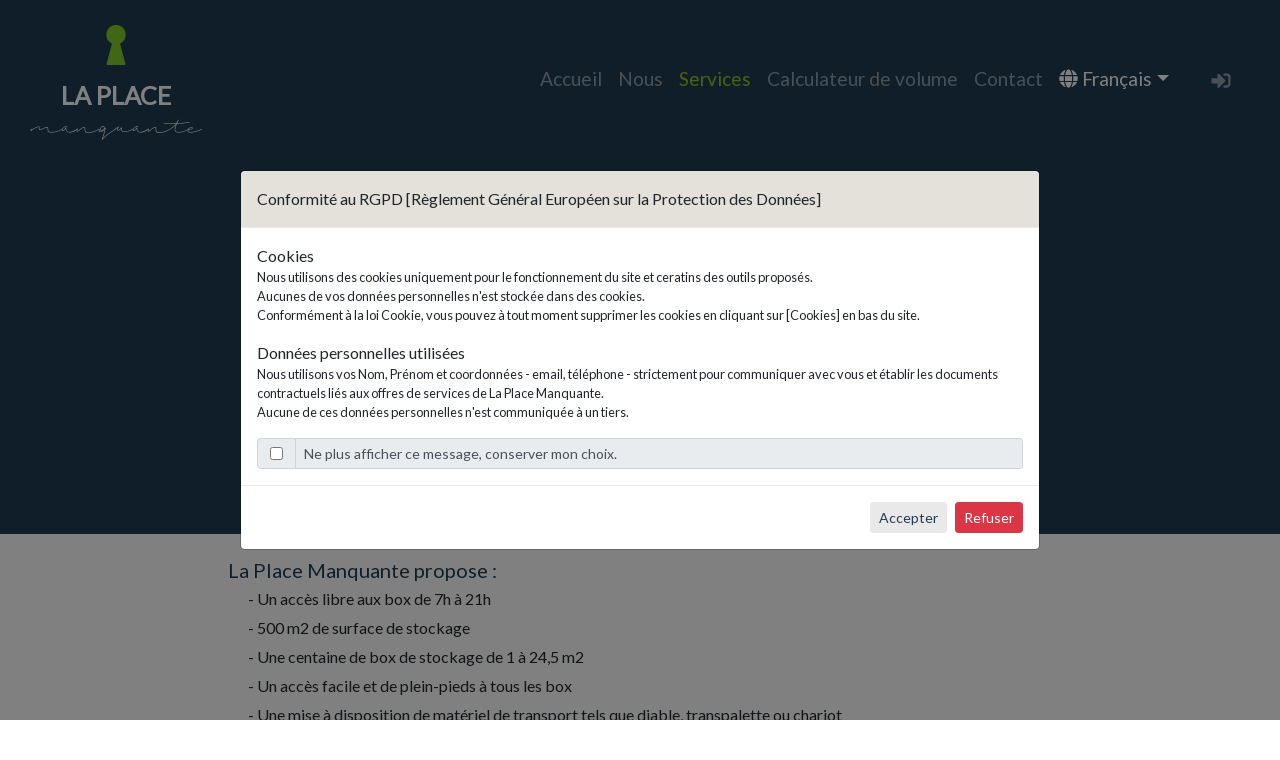

--- FILE ---
content_type: text/html; charset=utf-8
request_url: https://www.laplacemanquante.com/services
body_size: 8050
content:
<!DOCTYPE html>
<html lang="fr">
  <head>
    <!--<meta charset="utf-8">//-->
    <meta name="viewport" content="width=device-width, initial-scale=1, shrink-to-fit=no">
    <meta name="description" content="La Place Manquante ou laplacemanquante.com - slef stockage, box sécurisé">
    <meta name="author" content="Tuscaner's">
    <meta name="keyword" content="place manquante self stockage box sécurisé garde meubles">
    <meta name="robots" content="index, follow"/>
<!--[if lt IE 9]>
<script src="http://html5shiv.googlecode.com/svn/trunk/html5.js"></script>
<![endif]-->
    <title>laplacemanquante.com</title>
    <link rel="shortcut icon" type="image/x-icon" href="/favicon.ico"/>
    <!--<link href="http://fr.allfont.net/allfont.css?fonts=comic-sans-ms-bold" rel="stylesheet" type="text/css"/>//-->
    <link href="https://fonts.googleapis.com/css?family=Indie+Flower" rel="stylesheet">
    <link rel="stylesheet" type="text/css" href="https://fonts.googleapis.com/css?family=Lato" /> 
    <!--<link rel="stylesheet" type="text/css" href="https://fonts.googleapis.com/css?family=Autumn+Chant" />//-->
    <!--<link href="https://www.laplacemanquante.com/css/fonts-laplacemanquante.css" rel="stylesheet" type="text/css" data-styleid="googleFonts"/>//-->
    <!--<link href="//db.onlinewebfonts.com/c/c941b677d1b8fb66266e6ecf8927a678?family=ComicSansW01-Regular" rel="stylesheet" type="text/css"/>//-->
    <!-- Bootstrap core CSS -->
<!--    <link rel="stylesheet" href="https://maxcdn.bootstrapcdn.com/bootstrap/4.0.0/css/bootstrap.min.css" integrity="sha384-Gn5384xqQ1aoWXA+058RXPxPg6fy4IWvTNh0E263XmFcJlSAwiGgFAW/dAiS6JXm" crossorigin="anonymous">//-->
<link rel="stylesheet" href="https://stackpath.bootstrapcdn.com/bootstrap/4.2.1/css/bootstrap.min.css" integrity="sha384-GJzZqFGwb1QTTN6wy59ffF1BuGJpLSa9DkKMp0DgiMDm4iYMj70gZWKYbI706tWS" crossorigin="anonymous">
    <!--<link href="https://www.laplacemanquante.com/bootstrap-form-helpers/css/bootstrap-formhelpers.min.css" rel="stylesheet">//-->
    <link href="https://cdnjs.cloudflare.com/ajax/libs/flag-icon-css/3.1.0/css/flag-icon.min.css" rel="stylesheet">
    <link href="https://www.laplacemanquante.com/css/half-slider.css" rel="stylesheet">
    <link href="https://www.laplacemanquante.com/fontawesome-free-5.1.0-web/css/all.css" rel="stylesheet">
    <!-- Custom styles for this template -->
    <link href="https://www.laplacemanquante.com/bootstrap-theme/css/business-frontpage.css" rel="stylesheet">
    <link href="https://www.laplacemanquante.com/css/laplacemanquante.css" rel="stylesheet">
    <link href="https://www.laplacemanquante.com/css/lpm-vitems.css" rel="stylesheet">
    <link href="https://www.laplacemanquante.com/js/leaflet/leaflet.css" rel="stylesheet">
<!-- Matomo -->
<script type="text/javascript">
  var _paq = window._paq || [];
  /* tracker methods like "setCustomDimension" should be called before "trackPageView" */
  _paq.push(['trackPageView']);
  _paq.push(['enableLinkTracking']);
  (function() {
    var u="//www.laplacemanquante.com/stats/";
    _paq.push(['setTrackerUrl', u+'matomo.php']);
    _paq.push(['setSiteId', '1']);
    var d=document, g=d.createElement('script'), s=d.getElementsByTagName('script')[0];
    g.type='text/javascript'; g.async=true; g.defer=true; g.src=u+'matomo.js'; s.parentNode.insertBefore(g,s);
  })();
</script>
<!-- End Matomo Code -->

      </head>
  <body>
    <!-- Navigation -->
    <nav id="lpm-navbar" class="navbar navbar-expand-lg navbar-dark lpm-navbar-bg navbar-fixed-top fixed-top">
      <div class="container-fluid">
        <a class="navbar-brand" href="https://www.laplacemanquante.com">
          <div class="text-center">
            <img class="logo" src="https://www.laplacemanquante.com/images/logo-laplacemanquante.svg">
            <span class="lpm-font-logo d-block">LA PLACE</span>
            <span class="lpm-font-logo-sub d-block">manquante</span>
          </div>
        </a>  
        <button class="navbar-toggler" type="button" data-toggle="collapse" data-target="#navbarResponsive" aria-controls="navbarResponsive" aria-expanded="false" aria-label="Toggle navigation">
          <span class="navbar-toggler-icon"></span>
        </button>
        <div class="collapse navbar-collapse lpm-comic-font" id="navbarResponsive">
          <ul class="navbar-nav ml-auto lpm-navbar-font">
            <li class="nav-item ">
              <a class="nav-link" href="https://www.laplacemanquante.com">Accueil
                <span class="sr-only">(current)</span>
              </a>
            </li>
            <li class="nav-item ">
              <a class="nav-link" href="https://www.laplacemanquante.com/businessinfo#up">Nous</a>
            </li>
            <li class="nav-item active">
              <a class="nav-link" href="https://www.laplacemanquante.com/services#up">Services</a>
            </li>
            <li class="nav-item ">
              <a class="nav-link" href="https://www.laplacemanquante.com/volumecalculator#up">Calculateur de volume</a>
            </li>
            <li class="nav-item ">
              <a class="nav-link" href="https://www.laplacemanquante.com/mail/create#up">Contact</a>
            </li>
            <li class="nav-item dropdown i10n-nav-item">
              <a href="#" class="nav-link dropdown-toggle" id="lang-selection" data-toggle="dropdown" aria-haspopup="true" aria-expanded="false"><i class="fas fa-globe"></i>&nbsp;Français</a>
              <div class="dropdown-menu" aria-labelledby="lang-selection">
                                                                                             <a class="dropdown-item" href="https://www.laplacemanquante.com/language/en">English</a>
                                                                            <a class="dropdown-item" href="https://www.laplacemanquante.com/language/it">Italiano</a>
                                                  </div>
           </li>
	            <li class="nav-item">
            <a class="nav-link" href="https://www.laplacemanquante.com/login#up"><i class="fas fa-sign-in-alt fa-fw align-middle  mr-2"></i></a>
          </li>
                    </ul>
        </div>
      </div>
    </nav>
    <!-- Header with Background Image -->
        <header>
    <!--<div id="carouselExampleIndicators" class="carousel slide d-none d-sm-block" data-ride="carousel">//-->
    <div id="carouselExampleIndicators" class="carousel slide" data-ride="carousel">
                <ol class="carousel-indicators">
            <li data-target="#carouselExampleIndicators" data-slide-to="0" class="active"></li>
            <li data-target="#carouselExampleIndicators" data-slide-to="1"></li>
            <li data-target="#carouselExampleIndicators" data-slide-to="2"></li>
            <li data-target="#carouselExampleIndicators" data-slide-to="3"></li>
            <li data-target="#carouselExampleIndicators" data-slide-to="4"></li>
        </ol>
        <div class="carousel-inner" role="listbox">
            <div class="carousel-item active" style="background-image: url(https://www.laplacemanquante.com/images/1920x540-header-charte-blue.jpg)">
                <div class="carousel-caption d-none d-md-block text-primary">
                 <div class="overlay-la-place-manquante-charte">
                   <h2>Bienvenue sur La Place Manquante</h2>
                   <p>Self Stockage 7j/7</p>
                   <a class="btn btn-primary btn-small" href="https://www.laplacemanquante.com/mail/create#up">Nous contacter</a>
                 </div>
                </div>
                <div class="carousel-caption d-none d-sm-block d-md-none text-primary">
                 <div class="overlay-la-place-manquante-charte">
                   <a class="btn btn-primary btn-small" href="https://www.laplacemanquante.com/mail/create#up">Nous contacter</a>
                 </div>
                </div>
            </div>
            <!-- Slide Two - Set the background image for this slide in the line below -->
            <div class="carousel-item" style="background-image: url(https://www.laplacemanquante.com/images/1920x540-header-place-manquante.jpg)">
                <div class="carousel-caption d-none d-md-block text-primary">
                 <div class="overlay-la-place-manquante">
                   <h2>Vous manquez de place ?</h2>
                   <p>Nous vous proposons des boxes à un tarif attractif.</p>
                   <a class="btn btn-primary btn-small" href="https://www.laplacemanquante.com/mail/create#up">Nous contacter</a>
                 </div>
                </div>
                <div class="carousel-caption d-none d-sm-block d-md-none text-primary">
                 <div class="overlay-la-place-manquante">
                   <a class="btn btn-primary btn-small" href="https://www.laplacemanquante.com/mail/create#up">Nous contacter</a>
                 </div>
                </div>
            </div>
            <!-- Slide Three - Set the background image for this slide in the line below --> 
            <div class="carousel-item" style="background-image: url(https://www.laplacemanquante.com/images/1920x540-header-demenagement.jpg)">
                <div class="carousel-caption d-none d-md-block">
                 <div class="overlay-la-place-manquante">
                   <h2>Vous déménagez et recherchez un stockage temporaire ?</h2>
                   <p>Nous avons des solutions à vous proposer.</p>
                   <a class="btn btn-primary btn-small" href="https://www.laplacemanquante.com/mail/create#up">Nous contacter</a>
                 </div>
                </div>
                <div class="carousel-caption d-none d-sm-block d-md-none text-primary">
                 <div class="overlay-la-place-manquante">
                   <a class="btn btn-primary btn-small" href="https://www.laplacemanquante.com/mail/create#up">Nous contacter</a>
                 </div>
                </div>
            </div>
            <!-- Slide Three - Set the background image for this slide in the line below --> 
            <div class="carousel-item" style="background-image: url(https://www.laplacemanquante.com/images/1920x540-header-calcul-volume2.jpg)">
                <div class="carousel-caption d-none d-md-block">
                  <div class="overlay-la-place-manquante">
                     <h2>Vous êtes méticuleux et ne laissez rien au hasard,</h2>
                     <p>Estimez avec précision le volume dont vous aurez besoin et choisissez le bon box grace à notre calculateur de volume.</p>
                     <a class="btn btn-primary btn-small" href="https://www.laplacemanquante.com/volumecalculator#up">Calculateur de volume</a>
                  </div>
                </div>
                <div class="carousel-caption d-none d-sm-block d-md-none text-primary">
                 <div class="overlay-la-place-manquante">
                   <a class="btn btn-primary btn-small" href="https://www.laplacemanquante.com/volumecalculator#up">Calculateur de volume</a>
                 </div>
                </div>
            </div>
            <!-- Slide One - Set the background image for this slide in the line below -->
            <div class="carousel-item" style="background-image: url(https://www.laplacemanquante.com/images/1920x540-header-pro.jpg)">
                <div class="carousel-caption d-none d-md-block lo-text-gray">
                  <div class="overlay-la-place-manquante">
                   <hgroup>
                     <h2>Vous avez du matériel professionnel à stocker ?</h2>
                   </hgroup>
                   <p>Nous mettons à votre disposition des boxes dédiés aux pros.</p>
                   <a class="btn btn-primary btn-small" href="https://www.laplacemanquante.com/mail/create#up">Nous contacter</a>
                 </div>
                </div>
                <div class="carousel-caption d-none d-sm-block d-md-none text-primary">
                 <div class="overlay-la-place-manquante">
                   <a class="btn btn-primary btn-small" href="https://www.laplacemanquante.com/mail/create#up">Nous contacter</a>
                 </div>
                </div>
            </div>
        </div>
        <a class="carousel-control-prev" href="#carouselExampleIndicators" role="button" data-slide="prev">
            <span class="carousel-control-prev-icon" aria-hidden="true"></span>
            <span class="sr-only">Précédent</span>
        </a>
        <a class="carousel-control-next" href="#carouselExampleIndicators" role="button" data-slide="next">
            <span class="carousel-control-next-icon" aria-hidden="true"></span>
            <span class="sr-only">Suivant</span>
        </a>
            </div>
</header>
        <!-- Page Content -->
    <div class="container-fluid lpm-default-height">
    <a id="up"></a>
        <div id="make-me-sticky" class="row make-me-sticky">
        <div class="col-sm-12 my-auto lpm-blue-bg align-self-center text-center">
            <div class="d-flex justify-content-center align-items-center">
                <div class="lpm-md-bandeau-title">
                    <span class="title">Services</span>
                    <span class="subtitle"
                        onclick="moveSrcToBottomOfDest('offers','make-me-sticky')">[Offres de services]</span>&nbsp;
                    <span class="subtitle"
                        onclick="moveSrcToBottomOfDest('condition','make-me-sticky')">[Conditions de stockage]</span>&nbsp;
                    <span class="subtitle"
                        onclick="moveSrcToBottomOfDest('tarifs','make-me-sticky')">[Tarifs]</span>
                </div>
            </div>
        </div>
    </div>
    <!--         <span class="subtitle"><a href="#condition">Conditions de stockage</a></span>&nbsp;<span class="subtitle"><a href="#tarifs">Tarifs</a></span>//-->
    <div class="row justify-content-center flex-fill">
        <div class="col-xs-12 col-sm-12 col-lg-8">
            <a id="offers"></a>
            <h5 class="mb-1 mt-4 lpm-text-dark-blue">La Place Manquante propose : </h5>
            <ul class="list-unstyled lpm-list">
                <li>- Un accès libre aux box de 7h à 21h</li>
                <li>- 500 m2 de surface de stockage</li>
                <li>- Une centaine de box de stockage de 1 à 24,5 m2</li>
                <li>- Un accès facile et de plein-pieds à tous les box</li>
                <li>-
                    Une mise à disposition de matériel de transport tels que diable, transpalette ou chariot
                </li>
                <li>- Un système de vidéosurveillance</li>
                <li>- Un code d’accès personnel pour pénétrer dans l’entrepôt</li>
            </ul>
            <br>
            <h5 class="mb-1 mt-4 lpm-text-dark-blue">
                La Place Manquante vous simplifie la vie en vous proposant les services suivants : </h5>
            <ul class="list-unstyled lpm-list">
                <li>- Redevance mensuelle calculée au prorata</li>
                <li>- Préavis de 15 jours pour la résiliation de contrat sans engagement de durée</li>
                <li>- Dépôt de garantie égal à un mois de redevance</li>
                <li>- Assurance obligatoire privée ou avec La Place Manquante</li>
                <li>- Vente de matériel d’emballage et accessoires : cartons, papier bulle, adhésif, cadenas
                </li>
                <li>- Réception sur rendez-vous</li>
            </ul>
            <hr>
            <a id="condition"></a>
            <h5 class="mb-1 mt-4 lpm-text-dark-blue">Conditions de stockage </h5>
            <h6 class="mb-1 mt-4">Certains biens ne peuvent être entreposés dans les box.</h6>
            <a href="javascript:showStorageCondition()">
                <h6 class="mb-1 mt-4">En savoir plus.</h6>
            </a>
            <!--
            <ul class="list-unstyled lpm-list">
              <li>- Bijoux, pièces de collection, argent liquide, titres, actions ou parts</li>
              <li>- Objets émettant fumée ou odeur, animaux morts ou vivants, déchets de toute nature, alimentation et autres denrées périssables</li>
              <li>- Armes, armes à feu, munitions et explosifs, batterie, feux d’artifice</li>
              <li>- Produits chimiques, matières radioactives, agents biologiques, amiante, amiante traitée</li>
              <li>- Produits et liquides combustibles ou inflammables, toutes autres substances ou préparations toxiques, inflammables ou dangereuses conformément aux lois et réglementations en vigueur comme: bombes, aérosol, laque pour cheveux, peinture automobile, vernis, vaporisateurs et gaz liquides tels que GPL, hydrogène, acétylène, gaz propane et butane</li>
              <li>- Substances oxydantes et préparations telles que l’hydrogène, peroxydes, chlorates, salpêtre, acides perchloriques forts</li>
              <li>- Substances et préparation fortement inflammable telles que pétrole, benzène, alcool à brûler ou méthylique, térébenthine, white spirit, acétone</li>
              <li>- Substances et préparations fortement toxiques telles que détachants, pesticides, diluants et détachants pour peinture, produits de préservation du bois</li>
              <li>- Substances et préparations caustiques telles que déboucheurs de canalisations, produits de détartrage, soude caustique, acides forts, nettoyants pour four et WC</li>
              <li>- Substances et préparations qui d’une manière générale sont irritantes, sensibilisantes, cancérigènes, mutagènes, toxiques pour la reproduction ou pour l’environnement tel que CFCs, PCBs, pesticides et herbicides</li>
              <li>- Métaux lourds tels que mercure, cadmium, zinc, plomb, cuivre</li>
              <li>- Drogues et toutes substances illégales, objets volés, objets de contrebande, objets illégaux ou obtenus illégalement.</li>
           </ul>
            <p>Par conséquent, les box de stockage ne peuvent pas servir de garage pour un véhicule. Il est uniquement possible d’entreposer un véhicule vidé de son carburant.</p>
        //-->
            <hr>
            <a id="tarifs"></a>
            <h5 class="mb-1 mt-4 lpm-text-dark-blue">Tarifs : </h5>
            <p>
                Les tarifs ci-dessous sont donnés à titre d’exemple pour une surface déterminée.<br>
                Ils peuvent varier sensiblement en fonction des box disponibles.
            </p>
            <p>Exemples de surfaces les plus demandées :</p>
            <!--<table class="table lpm-tarif table-sm table-responsive">//-->
            <div class="border rounded">
                <table class="table lpm-tarif table-sm">
                    <!-- table content here -->
                    <thead class="thead-light">
                        <tr>
                            <th>Surface</th>
                            <th>Prix mensuel TTC</th>
                        </tr>
                    </thead>
                    <tbody>
                                                <tr>
                            <td>1<sup>2</sup></td>
                            <td>58,20 &euro;</td>
                        </tr>
                                                <tr>
                            <td>1,5<sup>2</sup></td>
                            <td>74,20 &euro;</td>
                        </tr>
                                                <tr>
                            <td>2<sup>2</sup></td>
                            <td>87,20 &euro;</td>
                        </tr>
                                                <tr>
                            <td>2,5<sup>2</sup></td>
                            <td>99,20 &euro;</td>
                        </tr>
                                                <tr>
                            <td>3<sup>2</sup></td>
                            <td>109,20 &euro;</td>
                        </tr>
                                                <tr>
                            <td>3,5<sup>2</sup></td>
                            <td>118,20 &euro;</td>
                        </tr>
                                                <tr>
                            <td>4<sup>2</sup></td>
                            <td>128,20 &euro;</td>
                        </tr>
                                                <tr>
                            <td>4,5<sup>2</sup></td>
                            <td>137,20 &euro;</td>
                        </tr>
                                                <tr>
                            <td>5<sup>2</sup></td>
                            <td>146,20 &euro;</td>
                        </tr>
                                                <tr>
                            <td>5,5<sup>2</sup></td>
                            <td>156,20 &euro;</td>
                        </tr>
                                                <tr>
                            <td>6<sup>2</sup></td>
                            <td>165,20 &euro;</td>
                        </tr>
                                                <tr>
                            <td>6,5<sup>2</sup></td>
                            <td>184,20 &euro;</td>
                        </tr>
                                                <tr>
                            <td>7<sup>2</sup></td>
                            <td>194,20 &euro;</td>
                        </tr>
                                                <tr>
                            <td>8<sup>2</sup></td>
                            <td>213,20 &euro;</td>
                        </tr>
                                                <tr>
                            <td>8,5<sup>2</sup></td>
                            <td>225,20 &euro;</td>
                        </tr>
                                                <tr>
                            <td>11<sup>2</sup></td>
                            <td>291,20 &euro;</td>
                        </tr>
                                                <tr>
                            <td>13<sup>2</sup></td>
                            <td>342,20 &euro;</td>
                        </tr>
                                                <tr>
                            <td>15<sup>2</sup> conteneur maritime</td>
                            <td>346,20 &euro;</td>
                        </tr>
                                                <tr>
                            <td>20<sup>2</sup></td>
                            <td>474,20 &euro;</td>
                        </tr>
                                                <tr>
                            <td>24,5<sup>2</sup></td>
                            <td>531,20 &euro;</td>
                        </tr>
                                                <!-- <tr>
                            <td>1,5 m<sup>2</sup></td>
                            <td>54 &euro;</td>
                        </tr>
                        <tr>
                            <td>2 m<sup>2</sup></td>
                            <td>66 &euro;</td>
                        </tr>
                        <tr>
                        <tr>
                            <td>2,5 m<sup>2</sup></td>
                            <td>75 &euro;</td>
                        </tr>
                        <tr>
                            <td>3 m<sup>2</sup></td>
                            <td>96 &euro;</td>
                        </tr>
                        <tr>
                            <td>3,5 m<sup>2</sup></td>
                            <td>108 &euro;</td>
                        </tr>
                        <tr>
                            <td>4 m<sup>2</sup></td>
                            <td>120 &euro;</td>
                        </tr>
                        <tr>
                        <tr>
                            <td>4,5 m<sup>2</sup></td>
                            <td>126 &euro;</td>
                        </tr>
                        <tr>
                            <td>5 m<sup>2</sup></td>
                            <td>135 &euro;</td>
                        </tr>
                        <tr>
                            <td>5,5 m<sup>2</sup></td>
                            <td>144 &euro;</td>
                        </tr>
                        <tr>
                            <td>6 m<sup>2</sup></td>
                            <td>153 &euro;</td>
                        </tr>
                        <tr>
                            <td>6,5 m<sup>2</sup></td>
                            <td>177 &euro;</td>
                        </tr>
                        <tr>
                            <td>7 m<sup>2</sup></td>
                            <td>183 &euro;</td>
                        </tr>
                        <tr>
                            <td>8 m<sup>2</sup></td>
                            <td>195 &euro;</td>
                        </tr>
                        <tr>
                            <td>11 m<sup>2</sup></td>
                            <td>273 &euro;</td>
                        </tr>
                        <tr>
                            <td>13 m<sup>2</sup></td>
                            <td>324 &euro;</td>
                        </tr>
                        <tr>
                            <td>14 m<sup>2</sup></td>
                            <td>330 &euro;</td>
                        </tr>
                        <tr>
                            <td>20 m<sup>2</sup></td>
                            <td>447 &euro;</td>
                        </tr>
                        <tr>
                            <td>24,5 m<sup>2</sup></td>
                            <td>498 &euro;</td>
                        </tr> -->
                    </tbody>
                </table>
            </div>
        </div><!-- end col-sm-12 //-->
    </div><!-- end row //-->
    </div>
        <!-- /.container -->

    <!-- Footer -->
    <footer class="py-8 bg-dark">
        <!--<footer id="footer" class="footer bg-dark py-8">-->
    <div class="container">
        <hr>
        <div class="row">
            <div class="col-md-4 text-left" style="display: inline-block;float: none;vertical-align: middle">
                <span class="copy-right d-none d-lg-block text-muted">&copy; Copyright LA PLACE MANQUANTE</span>
            </div>
            <div class="col-md-4 text-right text-white">
                <a href="https://www.facebook.com/laplacemanquante"><i class="fab fa-facebook fa-1x"></i></a>
<!--
                <a href="#" class="text-white"><i class="fab fa-twitter fa-1x"></i></a>
                <a href="#" class="text-mute"><i class="fab fa-linkedin fa-1x"></i></a>
                <a href="#"><i class="fab fa-google-plus fa-1x"></i></a>
		<a href="#"><i class="fab fa-skype fa-1x"></i></a>
//-->
            </div>
            <div class="col-md-4 legal text-right text-white d-none d-lg-block">
                <a href="https://www.laplacemanquante.com/terms#up">Mentions légales</a>
                <a href="https://www.laplacemanquante.com/terms#anch-donnees-perso">Vie privée</a>
                <!--<a href="https://www.laplacemanquante.com/deletecookies">Effacer Cookies</a>//-->
                <a href="javascript:manageCookies()">Cookies</a>
            </div>
        </div>
        <hr>
        <div class="row">
            <div class="col-md-12 text-left text-white text-uppercase">
                <span class="copy-right d-none d-lg-block text-muted">Nos partenaires</span>
            </div>
        </div>
<!--        <div class="row">
                <span class="copy-right d-none d-lg-block text-muted"><a href="https://www.gc-lespassereaux.com" target="_blank">https://www.gc-lespassereaux.com</a></span>
            </div>
	</div>
//-->
        <br>
    </div>
          <!-- /.container -->
    </footer>
    <form name="form_rgpd" id="form_rgpd" method="POST" action="https://www.laplacemanquante.com" accept-charset="UTF-8" role="form">
  <input type="hidden" name="_token" id="_token" value="H5DVP8g0EyEaYNTWwTw1jal3gjXbn9iNkHdVRenu">
  <div class="cookieAcceptenceModal modal fade" id="cookieAcceptenceModal" data-keyboard="false" data-backdrop="static">
    <div class="modal-dialog modal-dialog-centered modal-lg" role="document">
        <div class="modal-content">
            <div class="modal-header">
                <span class="modal-title">Conformité au RGPD [Règlement Général Européen sur la Protection des Données]</span>
            </div>
            <div class="modal-body">
              <span class="text-bold">Cookies</span>
	      <p class="small">
                Nous utilisons des cookies uniquement pour le fonctionnement du site et ceratins des outils proposés.<br>
                Aucunes de vos données personnelles n&#039;est stockée dans des cookies.<br>
                Conformément à la loi Cookie, vous pouvez à tout moment supprimer les cookies en cliquant sur [Cookies] en bas du site.<br>
              </p>
              <span class="text-bold">Données personnelles utilisées</span>
	      <p class="small">
                Nous utilisons vos Nom, Prénom et coordonnées - email, téléphone - strictement pour communiquer avec vous et établir les documents contractuels liés aux offres de services de La Place Manquante.<br>
                Aucune de ces données personnelles n&#039;est communiquée à un tiers.<br>
              </p>
              <div class="input-group">
                <div class="input-group-prepend">
                  <div class="input-group-text">
                    <input type="checkbox" name="remindme" id="remindme" value="no">
                  </div>
                </div>
                <input type="text" class="form-control form-control-sm" placeholder="" value="Ne plus afficher ce message, conserver mon choix." readonly>
              </div>
            </div>
            <div class="modal-footer">
                  <input type="button" id="dismiss" class="btn btn-secondary btn-sm hide" data-dismiss="modal" value="Quitter">
                  <input type="button" onClick="submitRgpdForm('form_rgpd','https://www.laplacemanquante.com/cookieaccepted')" class="btn btn-primary btn-sm" value="Accepter">
                  <input type="button" onClick="submitRgpdForm('form_rgpd','https://www.laplacemanquante.com/cookierefused')" class="btn btn-danger btn-sm" value="Refuser">
            </div>
        </div>
    </div>
  </div>
</form>
    <div class="cookieAcceptenceModal modal fade" id="storageConditionModal" data-keyboard="false" data-backdrop="static">
    <div class="modal-dialog modal-dialog-centered modal-lg" role="document">
        <div class="modal-content">
            <div class="modal-header">
                <span class="modal-title lpm-text-dark-blue">Condition de stockage</span>
            </div>
            <div class="modal-body">
    <span class="text-bold lpm-text-dark-blue">Les biens suivants ne peuvent être entreposés dans les box:</span><br>
    <ul class="list-unstyled lpm-list storageConditionModal">
      <li>- Bijoux, pièces de collection, argent liquide, titres, actions ou parts</li>
      <li>- Objets émettant fumée ou odeur, animaux morts ou vivants, déchets de toute nature, alimentation et autres denrées périssables</li>
      <li>- Armes, armes à feu, munitions et explosifs, batterie, feux d’artifice</li>
      <li>- Produits chimiques, matières radioactives, agents biologiques, amiante, amiante traitée</li>
      <li>- Produits et liquides combustibles ou inflammables, toutes autres substances ou préparations toxiques, inflammables ou dangereuses conformément aux lois et réglementations en vigueur comme: bombes, aérosol, laque pour cheveux, peinture automobile, vernis, vaporisateurs et gaz liquides tels que GPL, hydrogène, acétylène, gaz propane et butane</li>
      <li>- Substances oxydantes et préparations telles que l’hydrogène, peroxydes, chlorates, salpêtre, acides perchloriques forts</li>
      <li>- Substances et préparation fortement inflammable telles que pétrole, benzène, alcool à brûler ou méthylique, térébenthine, white spirit, acétone</li>
      <li>- Substances et préparations fortement toxiques telles que détachants, pesticides, diluants et détachants pour peinture, produits de préservation du bois</li>
      <li>- Substances et préparations caustiques telles que déboucheurs de canalisations, produits de détartrage, soude caustique, acides forts, nettoyants pour four et WC</li>
      <li>- Substances et préparations qui d’une manière générale sont irritantes, sensibilisantes, cancérigènes, mutagènes, toxiques pour la reproduction ou pour l’environnement tel que CFCs, PCBs, pesticides et herbicides</li>
      <li>- Métaux lourds tels que mercure, cadmium, zinc, plomb, cuivre</li>
      <li>- Drogues et toutes substances illégales, objets volés, objets de contrebande, objets illégaux ou obtenus illégalement.</li>
   </ul>
    <p>Par conséquent, les box de stockage ne peuvent pas servir de garage pour un véhicule. Il est uniquement possible d’entreposer un véhicule vidé de son carburant.</p>
            </div>
            <div class="modal-footer">
                  <input type="button" class="btn btn-secondary btn-sm hide" data-dismiss="modal" value="Fermer">
            </div>
        </div>
    </div>
  </div>

    <!-- Bootstrap core JavaScript -->
<!--
    <script src="https://cdnjs.cloudflare.com/ajax/libs/popper.js/1.11.0/umd/popper.min.js" integrity="sha384-b/U6ypiBEHpOf/4+1nzFpr53nxSS+GLCkfwBdFNTxtclqqenISfwAzpKaMNFNmj4" crossorigin="anonymous"></script>
    <script src="https://www.laplacemanquante.com/js/jquery-3.3.1.min.js"></script>
    <script src="https://maxcdn.bootstrapcdn.com/bootstrap/4.0.0/js/bootstrap.min.js" integrity="sha384-JZR6Spejh4U02d8jOt6vLEHfe/JQGiRRSQQxSfFWpi1MquVdAyjUar5+76PVCmYl" crossorigin="anonymous"></script>
//-->
    <!--<script src="https://code.jquery.com/jquery-3.3.1.slim.min.js" integrity="sha384-q8i/X+965DzO0rT7abK41JStQIAqVgRVzpbzo5smXKp4YfRvH+8abtTE1Pi6jizo" crossorigin="anonymous"></script>//-->
    <script src="https://code.jquery.com/jquery-3.4.1.min.js" integrity="sha256-CSXorXvZcTkaix6Yvo6HppcZGetbYMGWSFlBw8HfCJo=" crossorigin="anonymous"></script>
    <script src="https://cdnjs.cloudflare.com/ajax/libs/popper.js/1.14.6/umd/popper.min.js" integrity="sha384-wHAiFfRlMFy6i5SRaxvfOCifBUQy1xHdJ/yoi7FRNXMRBu5WHdZYu1hA6ZOblgut" crossorigin="anonymous"></script>
    <script src="https://stackpath.bootstrapcdn.com/bootstrap/4.2.1/js/bootstrap.min.js" integrity="sha384-B0UglyR+jN6CkvvICOB2joaf5I4l3gm9GU6Hc1og6Ls7i6U/mkkaduKaBhlAXv9k" crossorigin="anonymous"></script>
    <script src="https://www.laplacemanquante.com/js/leaflet/leaflet.js"></script>

    <script src="https://www.laplacemanquante.com/fontawesome-free-5.12.1-web/js/all.js"></script>
    <script src="https://www.laplacemanquante.com/js/laplacemanquante.js"></script>
        <script src="https://www.google.com/recaptcha/api.js"></script>
            <script type="text/javascript">
        $(document).ready(function() {
            $(window).resize(onResize);
            onResize();
        });
    </script>
    <script type="application/ld+json">
    {
      "@context": "http://schema.org",
      "@type": "Store",
      "name": "La Place Manquante",
      "legalname": "SARL Stockage du Haut Pays",
      "description": "Slef stockage, box sécuriséi et garde meuble",
      "url": "http://www.laplacemanquante.com",
      "contactPoint" : [{
        "@type" : "ContactPoint",
        "telephone" : "07 61 07 76 54",
       "contactType" : "service client"
      }],      
      "logo" : "https://www.laplacemanquante.com/images/lolog-laplace-manquante.jpg",
      "openingHours": "Mo-Sun 8:00-19:00",
      "telephone": "07 61 07 76 54",
      "address": {
        "@type" : "PostalAddress",
         "addressLocality": "Saint Vallier De Thiey, France",
         "postalCode" : "06460",
         "streetAddress": "12 Avenue Nicolas Lombard"
       },
       "sameAs": [
         "https://www.facebook.com/laplacemanquante/"
       ],
       "funder": {
         "@type" : "Person",
	  "email" : "contact@laplacemanquante.com"
       },
       "knowsLanguage" : [
         "en-US",
         "fr-FR"
       ]
    }
    </script>
    <script type="text/javascript">
    $( document ).ready(function(){
      $(window).resize(onResize);
      onResize();
    });
    $(function () {

      // call it also when the page is ready after load or reload

      $('[data-toggle="tooltip"]').tooltip();
      $('[data-toggle="popover"]').popover();
                       $("#dismiss").hide();
         $("#cookieAcceptenceModal").modal();
         $("#storageConditionModal").hide();
                  })
    </script>
  </body>
</html>


--- FILE ---
content_type: text/css
request_url: https://www.laplacemanquante.com/css/half-slider.css
body_size: 759
content:
/*!
 * Start Bootstrap - Half Slider (https://startbootstrap.com/template-overviews/half-slider)
 * Copyright 2013-2017 Start Bootstrap
 * Licensed under MIT (https://github.com/BlackrockDigital/startbootstrap-half-slider/blob/master/LICENSE)
 */
.carousel {
    border-top: 1px solid #FFF;
    /*border-bottom: 1px solid #FFF;*/
}
@media only screen and (min-width: 769px){
  .carousel {
    /*height: 540px;*/
    height: auto;
    min-height: 300px;
    max-height: 540px;
  }
  .overlay-la-place-manquante p,
  .overlay-la-place-manquante-charte p {
    font-size: 1.5rem;
  }
  .carousel-caption{ height: 200px;}
  .carousel-item {
    /*height: 65vh;*/
    height: auto;
    min-height: 300px;
    max-height: 540px;
  }  
}

@media only screen and (min-width: 321px)  and (max-width: 768px){
  .carousel {
    height: auto;
    min-height: 115px;
    max-height: 210px;
  }
  .overlay-la-place-manquante p,
  .overlay-la-place-manquante-charte p {
    font-size: 1.0rem;
  }
  .carousel-caption{ height: 150px;}
  .carousel-item {
    /*height: 65vh;*/
    height: auto;
    min-height: 115px;
    max-height: 210px;
  }  
}

@media only screen and (max-width: 320px) {
  .carousel {
    height: auto;
    min-height: 80px;
    max-height: 150px;
  }
  .overlay-la-place-manquante p, 
  .overlay-la-place-manquante-charte p {
    font-size: 0.6rem;
  }
  .carousel-caption{ height: 110px;}

  .carousel-item {
    /*height: 65vh;*/
    height: auto;
    min-height: 80px;
    max-height: 150px;
  }  
}

.carousel-item {
  /*height: 65vh;*/
/*  height: auto;*/
/*  min-height: 300px;*/
/*  max-height: 540px;*/
  background: no-repeat center center scroll;
  -webkit-background-size: cover;
  -moz-background-size: cover;
  -o-background-size: cover;
  background-size: cover;
}

.carousel-caption{
  /*height: 200px;*/
  right:0 !important;
  left:0 !important;
  bottom : 0 !important;
}

.overlay-la-place-manquante, 
.overlay-la-place-manquante-charte {
    position: absolute;
    width: 100%;
    height: 100%;
    z-index: 2;
    background-color: #080d15;
    /*opacity: 0;*/
    right: 0;
    bottom: 0;
    left: 0;
    padding-top: 5px;
    padding-bottom: 5px;
    color: #fff;
    text-align: center;
    background: rgba(0,0,0,0.6);
    transition: all 0.5s;
    -webkit-transition: all 0.5s;
}

/*
.overlay-la-place-manquante p {
  font-size: 1.5rem;
}
*/
.overlay-la-place-manquante-charte {
    background-color: #203C52;
    background: rgba(32,60,82,1);
}


--- FILE ---
content_type: text/css
request_url: https://www.laplacemanquante.com/bootstrap-theme/css/business-frontpage.css
body_size: 368
content:
/*!
 * Start Bootstrap - Busines Frontpage (https://startbootstrap.com/template-overviews/business-frontpage)
 * Copyright 2013-2017 Start Bootstrap
 * Licensed under MIT (https://github.com/BlackrockDigital/startbootstrap-business-frontpage/blob/master/LICENSE)
 */

body {
  padding-top: 54px;
}

@media (min-width: 992px) {
  body {
    padding-top: 56px;
  }
}

.business-header {
  height: 50vh;
  min-height: 300px;
  background: url('http://placehold.it/1920x400') center center no-repeat scroll;
  -webkit-background-size: cover;
  -moz-background-size: cover;
  background-size: cover;
  -o-background-size: cover;
}

.card {
  height: 100%;
}


--- FILE ---
content_type: text/css
request_url: https://www.laplacemanquante.com/css/laplacemanquante.css
body_size: 4040
content:
/*
@font-face {font-family: "ComicSansW01-Regular";
    src: url("//db.onlinewebfonts.com/t/c941b677d1b8fb66266e6ecf8927a678.eot");
    src: url("//db.onlinewebfonts.com/t/c941b677d1b8fb66266e6ecf8927a678.eot?#iefix") format("embedded-opentype"),
    url("//db.onlinewebfonts.com/t/c941b677d1b8fb66266e6ecf8927a678.woff2") format("woff2"),
    url("//db.onlinewebfonts.com/t/c941b677d1b8fb66266e6ecf8927a678.woff") format("woff"),
    url("//db.onlinewebfonts.com/t/c941b677d1b8fb66266e6ecf8927a678.ttf") format("truetype"),
    url("//db.onlinewebfonts.com/t/c941b677d1b8fb66266e6ecf8927a678.svg#ComicSansW01-Regular") format("svg");
}
*/
@font-face {
  font-family: "Autumn Chant";
  src: url("//www.laplacemanquante.com/css/fonts/Autumn Chant.otf") format("opentype"),
  url("//www.laplacemanquante.com/css/fonts/Autumn Chant.otf") format("opentype");
}

body{
  /*padding-top:0 !important;
  margin-top: 0 !important;*/
  /*font-size: 10px;*/
  /*font-family: Arial,Helvetica,sans-serif;*/
  font-family: Lato,Black,Arial,Helvetica,sans-serif;
}

#alertbox ul {
  list-style-type: none;
}

.make-me-sticky {
    position: relative; /* I am the fallback */

    /* Give it everything you got! (use an auto prefixer...) */
    position: -webkit-sticky;
    position: -moz-sticky;
    position: -ms-sticky;
    position: -o-sticky;
    position: sticky;

    top: 0; /* Required  */
    z-index: 1;
}

/*
.reviewed {
  background-image: linear-gradient(0deg, rgba(228, 225, 219, 1), rgba(228, 225, 219, 1));
}
.deleted {
  background-blend-mode: multiply;
  background-color: red;
}
to mix colors to class="reviewed deleted"
*/
.lpm-shade{
  background-blend-mode: multiply;
  background-color: rgba(0,0,0,0.2) 20%;
}

.lpm-tone{
  background-blend-mode: multiply;
  background-color: rgba(0,0,0,0,0.2) 50%;
}

.lmp-tint-lighter{
  background-blend-mode: multiply;
  background-color: #FFFFFF 20%;
}

.lmp-tint-lightest{
  background-blend-mode: multiply;
  background-color: #FFFFFF 80%;
}

.lpm-default-height{
  min-height: 400px;
}

.lpm-title-white,
.lpm-title-blue,
.lpm-title-green,
.lpm-title-dark-blue,
.lpm-title{
  font-weight: bold;
}
.lpm-title-white{
   color: #FFFFFF;
}
.lpm-title{
  color: #333333;
}
.lpm-title-dark-blue{
  /*color: #036197;*/
  color: #022B77;
}
.lpm-title-blue{
  color:  #FFFFFF;
}
.lpm-title-blue{
  color: #203C52;
}
.lpm-title-green{
  color: #95C11E;
}

.lpm-boxes-title{
  font-weight: bold;
  color: #212529;
}

.lmp-mobile-sep{
  border-top: 1px solid #FFFFFF;
  border-bottom: 1px solid #DEDEDE;
  margin-bottom: 10px;
}

img.logo{
/*  display: block;*/
  max-width:64px;
  max-height:64px;
  width: auto;
  height: auto;
}

img.logo-64xX{
  max-height:64px !important;
  min-height:64px !important;
  width: auto;
  height: 64;
}

img.logo-32x32{
/*  display: block;*/
  max-width:32px !important;
  max-height:32px !important;
  width: auto;
  height: auto;
}

img.logo-64x64{
/*  display: block;*/
  max-width:64px !important;
  max-height:64px !important;
  width: auto;
  height: auto;
}

img.logo-128x128{
/*  display: block;*/
  max-width:128px;
  max-height:128px;
  width: auto;
  height: auto;
}

.btn-primary,.btn-primary:hover {
  color: #fff;
  
  /*background-color: #548ec5;*/
  /*border-color: #548ec5;*/
  background-color: #E9E9E9;
  border-color: #E9E9E9;
  color: #203C52;
}

.lpm-navbar-font > li.nav-item > a.nav-link{
  font-size: 1.2rem !important;
}

li.nav-item.active > a.nav-link{
  color: #95C11E;
}
.navbar-dark .navbar-nav .active > .nav-link, .navbar-dark .navbar-nav .nav-link.active, .navbar-dark .navbar-nav .nav-link.show, .navbar-dark .navbar-nav .show > .nav-link {
  color: #95C11E;
}

div.dropdown-menu.show > a.dropdown-item:hover,a#lang-selection:hover {
  color: #95C11E !important;
}

a#lang-selection{
  color: #FFFFFF !important;
}

.i10n-nav-item{
	width:150px !important;
}

.lpm-blue,
.lpm-blue-bg
{
  background-color: #203C52;
}

div.lpm-news-title,
div.lpm-rescission-title,
div.lpm-mailling-title{
/*	width:40px;*/
	max-height:400px;
	height:auto;
	width:100%;
	background-color: #203C52;
	color: #FFF;
	display: table;
}

.lpm-news-title-header,
.lpm-rescission-title-header,
.lpm-mailling-title-header{
   font-size: 1rem;
   color: #203C52;
}

span.lpm-news-title,
span.lpm-rescission-title,
span.lpm-mailling-title{
  line-height: normal;
  display: table-cell;
  vertical-align: middle;  
}

.lpm-newsitem-title-blue{
	background-color:#203C52;
	border-color:#203C52;
	color: #FFF;
}
.lpm-newsitem-title-green{
	background-color:#95C11E;
	border-color:#95C11E;
	color: #FFF;
}

.lpm-news-text,
.lpm-rescission-text,
.lpm-mailling-text,
.lpm-doc-text,
.lpm-doc-text ul li,
.lpm-news-text p,
.lpm-rescission-text p,
.lpm-mailling-text p{
	color: #1b4156;
	font-size: 14px;
}

.lpm-doc-text ul{
	list-style: none;
}

.lpm-doc-text ul li::before{
	content: "•"; color: #1b4156;
}

.lpm-doc-text p,
.lpm-news-text p,
.lpm-rescission-text p,
.lpm-mailling-text p{
	padding:0;
	margin:0;
}

.lpm-text-blue{
  color: #203C52;
}

.text-white{
	color: #FFFFFF;
}

.lpm-green,
.lpm-green-bg{
  background-color: #95C11E;
}
.lpm-text-green{
  color: #95C11E;
}

.copy-right,.legal{
    color:#DEDEDE !important;
    font-size: 0.8em !important;
}

footer a{
  color: #DEDEDE !important;
  padding-right: 10px !important;
  padding-left: 10px !important;
  border-left: 1px solid #70726F !important;
  transition: all .5s ease !important;
  line-height:20px;
}

footer nav a,
footer nav a:visited,
footer nav a:active,
footer nav a:focus{
  color: rgba(255,255,255,.5);
  outline: 0;
}

footer a:hover, nav a:hover{
    color: #95C11E !important;
    outline: 0;
}

footer a:first-child{
  border-left: 1px solid #343a40 !important;
}

 /*==================================================
  * google Map and captcha
  *==================================================*/
#google-map{
  width: 100%;
  height: 65vh;
  background-color: white;
}
/*
.card-img-top{
  max-width:200px;
  max-height:300px;
  width: auto;
  height: auto;
}
*/

.g-recaptcha {
  &.has-error {
   iframe {
    border: 1px solid #f85359;
   }
  }
 }

 /*==================================================
  * card
  *==================================================*/
.card-body-home {
  background: rgba(255,255,255, 0.5) !important;
}

.card-global{
  background: rgba(255,255,255, 0.1) !important;
  border-color:#DEDEDE;
}

.card-global label{
  color:#300A24 !important;
}

.card-home,
.card-header-home {
  /*background: rgba(255,192,120, 0.8) !important;*/
  /*background: rgba(0,0,0, 0.5) !important;*/
  /*background: rgba(84,142,197,0.8) !important;*/
  /*background: rgba(249,243,93,1.0) !important;*/
  background: #203C52 !important;
  color: #FFFFFF;
}

.card-body-trans {
  background: rgba(255,255,255, 0.7) !important;
}

.card-global-trans{
  background: rgba(255,255,255, 0.2) !important;
  border-color:#DEDEDE;
}

.card-header-trans,
.card-footer-trans {
  background: rgba(0,0,0, 0.7) !important;
}

.card-footer-mail > a,
.card-footer-mail > a:hover{
  /*color: #548ec5;*/
  color: #203C52;
}

.logo-64x64-title{
  font-size: 2rem;
  font-weight: bold;
}
.lpm-navbar-bg{
  background-color: #203C52;
}

.lpm-green-bandeau-home{
  /*background-image: url("../images/1920x1-blue-bg.png");*/
  /*background-repeat: repeat-y;*/
  background:#95C11E;
}

.lpm-blue-bandeau-home{
  /*background-image: url("../images/1920x1-blue-bg.png");*/
  /*background-repeat: repeat-y;*/
  background: #203C52;
}

.lpm-bandeau-title{
  min-height:100px;
  max-height:200px;
}

.lpm-md-bandeau-title{
  min-height:50px;
}

.lpm-md-bandeau-title > span.title,
.lpm-md-bandeau-title > span.subtitle
{
  /*color: #343A40;*/
  /*color: #548ec5; lpm-blue*/
  /*color: #036197;*/
  /*color: #022B77;*/
  color: #FFFFFF;
  margin-top: 10px ;
  margin-bottom: 10px;
}
.lpm-md-bandeau-title > span.title{
  font-weight:bold;
  font-size: 2rem;
  display:block;
  /*font-family: 'ComicSansW01-Regular';*/
  font-family: 'Lato';
  text-transform: uppercase;
  /*text-shadow: #ffffff 0px 0px 6px;*/
}
.lpm-md-bandeau-title > span.subtitle{
  font-size: 0.8rem;
  display:inline;
  cursor: default;
}

.lpm-md-bandeau-title > span.subtitle:hover{
  cursor: pointer;
  text-decoration: underline;
}

.lpm-text-dark-blue{
  /*color: #036197;*/
  /*color :#022B77;*/
  color: #203C52;

}

.lpm-green-bgimage{
  background-image: url("../images/1920x1-blue-bg.png");
  background-repeat: repeat-y;
}

.lpm-blue-bgimage{
  background-image: url("../images/1920x1-blue-bg.png");
  background-repeat: repeat-y;
}

/*=========================================================
 *
 * Calculateur de volume
 * =======================================================*/
nav.vcalc > .nav.nav-tabs{

  border: none;
    color:#fff;
    background:#272e38;
    border-radius:0;

}
nav.vcalc > div a.nav-item.nav-link,
nav.vcalc > div a.nav-item.nav-link.active
{
  border: none;
    /*padding: 18px 25px;*/
    color:#fff;
    background:#272e38;
    border-radius:0;
}

nav.vcalc > div a.nav-item.nav-link.active:after
 {
  content: "";
  position: relative;
  bottom: -45px;
  left: -10%;
  border: 15px solid transparent;
  /*border-top-color: #548ec5 ;*/
  border-top-color: #203C52;
}
.tab-content{
  background: #fdfdfd;
    line-height: 25px;
    border: 1px solid #ddd;
    /*border-top:5px solid #548ec5;*/
    /*border-bottom:5px solid #548ec5;*/
    border-top:5px solid #203C52;
    border-bottom:5px solid #203C52;    
    padding:30px 25px;
}

.tab-pane{
	min-height:300px;
}

nav.vcalc > div a.nav-item.nav-link:hover,
nav.vcalc > div a.nav-item.nav-link:focus
{
  border: none;
    /*background: #548ec5;*/
    background: #203C52;
    color:#fff;
    border-radius:0;
    transition:background 0.20s linear;
}	

.mail-title{
  font-size:1.5rem;
}
.mail-body{
  font-size:1rem;
}

/*==========================================================
 *
 * Volume calc
 * =========================================================*/
 
.lpm-volume-item{
  display: inline-block;
  min-width:200px;
  max-width:250px;
}

.lpm-volume-item:hover{
 background-color: #95C11E; 
}

.lpm-volume-item-caption{
  width:100%;
}
.lpm-volume-item-buttons{
  min-width:40px;
}
.lpm-salon-canape,
.lpm-salon-fauteuil,
.lpm-salon-chaise,
.lpm-salon-buffet,
.lpm-salon-lampe-haute,
.lpm-salon-table-basse,
.lpm-salon-table {
  background: url(../images/lpm-meubles-salon.png) no-repeat;
  margin-left:auto;
  margin-right:auto;
}

.lpm-salon-canape {
  width: 112px;
  height: 45px;
  background-position: -4px -2px;	
}

.lpm-salon-table {
  width: 98px;
  height: 50px;
  background-position: -4px -180px;	
}

.lpm-salon-fauteuil {
  width: 52px;
  height: 50px;
  background-position: -4px -108px;	
}
.lpm-salon-chaise {
  width: 35px;
  height: 60px;
  background-position: -65px -102px;	
}
.lpm-salon-bibliotheque {
  height: 50px;
  width: 52px;
  background-position: -4px -108px;	
}
.lpm-salon-table-basse {
  width: 86px;
  height: 30px;
  background-position: -86px -252px;
}
.lpm-salon-buffet {
  height: 59px;
  width: 59px;
  background-position: -130px -55px;	
}
.lpm-salon-lampe-haute {
  height: 79px;
  width: 33px;
  background-position: -102px -110px;	
}


.lpm-salon-canape-2places,
.lpm-salon-tele,
.lpm-salon-canape-3places,
.lpm-salon-canape-angle,
.lpm-salon-meuble-ordi,
.lpm-salon-placard,
.lpm-salon-meuble-tele,
.lpm-salon-meuble-poof,
.lpm-salon-meuble-etagere,
.lpm-salon-bibliotheque{
  background: url(../images/lpm-meubles-salon-2.png) no-repeat;
  margin-left:auto;
  margin-right:auto;
}

.lpm-salon-canape-2places{
  width: 100px;
  height: 45px;
  background-position: -119px -67px;	
}

.lpm-salon-tele{
  width: 39px;
  height: 31px;
  background-position: -15px -9px;	
}

.lpm-salon-canape-3places{
  width: 96px;
  height: 36px;
  background-position: -171px -15px;
}

.lpm-salon-canape-angle{
  width: 98px;
  height: 55px;
  background-position: -14px -67px;	
}
.lpm-salon-meuble-ordi{
  width: 100px;
  height: 98px;
  background-position: -15px -218px;
}
.lpm-salon-placard{
  width: 48px;
  height: 53px;
  background-position: -54px -7px;
}
.lpm-salon-meuble-tele{
  width: 50px;
  height: 51px;
  background-position: -109px -9px;	
}
.lpm-salon-meuble-poof{
  width: 39px;
  height: 25px;
  background-position: -230px -79px;
}
.lpm-salon-meuble-etagere{
  width: 144px;
  height: 69px;
  background-position: -113px -122px;	
}
.lpm-salon-bibliotheque{
  width: 92px;
  height: 95px;
  background-position: -19px -122px;
}

/*===========================================================
 *
 * Cookies
 *===========================================================*/

.cookieAcceptenceModal p{
  color:rgba(0, 0, 0, 0,0.30);
  /*background: linear-gradient(#000000 30%, rgba(0, 0, 0, 0) 30%);*/
}
.cookieAcceptenceModal .modal-header{
  background-image: linear-gradient(0deg, rgba(228, 225, 219, 1), rgba(228, 225, 219, 1));
}

ul.storageConditionModal{
  font-size:0.8rem;
}

/*.navbar { position: relative; z-index: 1000; }*/

ul.lpm-list{
  margin-left: 0;
  padding-left: 20px;
}
ul.lpm-list li{
  margin-top:5px;
  padding-top:0;
}

.table .thead-lpm-dark-blue th {
    /*color: #fff;*/
    /*color: #036197;*/
    /*color: #022B77;*/
    color: #203C52;
    /*background-color: #036197;*/
    background-color: #CECECE;
    /*border-color: #036197;*/
    border-color: #CECECE;
}

.lmp-text-grey{
  color: #2C2C2C;
}

.lpm-volume-coords{
  width: 50px;
  display: inline;
}

.lpm-clickable{
  display:inline;
  cursor: default;
}

.lpm-clickable:hover{
  cursor: pointer;
  text-decoration: underline;
}

.lpm-vcalc-table{
	font-size: 0.9rem !important;
}

a.logo,
a.logo:hover{
  text-decoration: none;
}

.lpm-comic-font-bold,
.lpm-font-logo-login,
.lpm-font-logo{
  text-transform: uppercase;
  font-weight:bold;
}
.lpm-comic-font-bold,
.lpm-font-logo,
.lpm-font-logo-login{
    font-family: 'Lato';    
    color: #FFFFFF;
}

/*
.lpm-font-logo{
  text-transform: uppercase;
}
*/
.lpm-font-logo-login{
    font-size:2.5rem;
    font-family: 'Lato';
}
@media only screen and (min-width: 768px) {
  .lpm-font-logo{
    font-size:25px;
    font-family: 'Lato';
  }
}

@media only screen and (max-width: 320px) {
  .lpm-font-logo{
    font-size:15px !important;
    text-transform: uppercase;
    font-family: 'Lato';
  }
}

.lpm-comic-font,
.lpm-font-sous-bandeau-home,
.lpm-comic-font-blue,
.overlay-la-place-manquante{
    font-family: 'Lato';
}

.lpm-font-logo-sub,
.lpm-font-logo-sub-login{
  font-family: 'Autumn chant';
  color: #FFFFFF;
}

.lpm-font-logo-sub-login{
  font-size:2.5rem;
}
@media only screen and (max-width: 320px) {
  .lpm-font-sous-bandeau-home{
    text-transform: uppercase;
    font-weight:bold;
    color: #FFFFFF;
    font-size: .8rem;
  }  
}
@media only screen and (min-width: 768px) {
  .lpm-font-sous-bandeau-home{
    text-transform: uppercase;
    font-weight:bold;
    color: #FFFFFF;
    font-size: 1.5rem;
  }
}
.lpm-comic-font-blue{
    /*color: #022B77 !important;*/
    color: #203C52 !important;
}

.about-us{
  font-family: 'Indie Flower';
  font-size: 1.2rem;
}

img.volitemthumb {
  max-height: 42px;
  max-width: 42px;
  height: auto;
  width:auto;
}

div.lpm-openmap {
	min-height:400px !important;
	height:400px;
	width:auto;
}

div.lpm-openmap-max {
	min-height:100vh;
	height:100vh !important;
	width:auto;
}

.lpm-facebook-ico{
	background-color: #CDCCCC;
	color: #111414;
}

a.news-unsubscribe,
a.news-unsubscribe:active,
a.news-unsubscribe:visited,
a.news-unsubscribe:hover,
a.rescission-unsubscribe,
a.rescission-unsubscribe:active,
a.rescission-unsubscribe:visited,
a.rescission-unsubscribe:hover,
a.mailling-unsubscribe,
a.mailling-unsubscribe:active,
a.mailling-unsubscribe:visited,
a.mailling-unsubscribe:hover
{
	color: #656565;
	font-size : .6rem;
  	text-decoration: underline;
}

.lpm-news-copyright,
.lpm-rescission-copyright,
.lpm-mailling-copyright{
	color: #203C52;
	font-size: .8rem;
}

.lpm-lisere{
	height:24px;
	width:100%;
	background-color: #203C52;
}

.btn-lpm-green,
.btn-lpm-green:hover {
    color: #FFFFFF !important;
    background-color: #95C11E;
    border-color: #95C11E;
}

[ng-cloak], [data-ng-cloak], [x-ng-cloak], .ng-cloak {
	display: none;
}

body#tinymce ul li,
body#tinymce.mce-content-body > ul > li{
    color: #1b4156;
    font-size: 14px;
}

.lpm-tarif th,
.lpm-tarif td {
  text-align: center;
  vertical-align: middle;
}


--- FILE ---
content_type: text/css
request_url: https://www.laplacemanquante.com/css/lpm-vitems.css
body_size: 1124
content:
.lpm-vitem-VLPM-1B3FBB9E{
    background: url(../uploaddata/photos/VLPM-1B3FBB9E.png) no-repeat center;
    background-size:contain;
    margin-left:auto;
    margin-right:auto;
    max-height:50px;
    max-width:120px;
    height:50px;
    width:auto; 
}
.lpm-vitem-VLPM-25858203{
    background: url(../uploaddata/photos/VLPM-25858203.png) no-repeat center;
    background-size:contain;
    margin-left:auto;
    margin-right:auto;
    max-height:50px;
    max-width:120px;
    height:50px;
    width:auto; 
}
.lpm-vitem-VLPM-7A33A000{
    background: url(../uploaddata/photos/VLPM-7A33A000.png) no-repeat center;
    background-size:contain;
    margin-left:auto;
    margin-right:auto;
    max-height:50px;
    max-width:120px;
    height:50px;
    width:auto; 
}
.lpm-vitem-VLPM-1A7BF303{
    background: url(../uploaddata/photos/VLPM-1A7BF303.png) no-repeat center;
    background-size:contain;
    margin-left:auto;
    margin-right:auto;
    max-height:50px;
    max-width:120px;
    height:50px;
    width:auto; 
}
.lpm-vitem-VLPM-E0F91D56{
    background: url(../uploaddata/photos/VLPM-E0F91D56.png) no-repeat center;
    background-size:contain;
    margin-left:auto;
    margin-right:auto;
    max-height:50px;
    max-width:120px;
    height:50px;
    width:auto; 
}
.lpm-vitem-VLPM-E93D67FD{
    background: url(../uploaddata/photos/VLPM-E93D67FD.png) no-repeat center;
    background-size:contain;
    margin-left:auto;
    margin-right:auto;
    max-height:50px;
    max-width:120px;
    height:50px;
    width:auto; 
}
.lpm-vitem-VLPM-55702CD6{
    background: url(../uploaddata/photos/VLPM-55702CD6.png) no-repeat center;
    background-size:contain;
    margin-left:auto;
    margin-right:auto;
    max-height:50px;
    max-width:120px;
    height:50px;
    width:auto; 
}
.lpm-vitem-VLPM-04DB8B7C{
    background: url(../uploaddata/photos/VLPM-04DB8B7C.png) no-repeat center;
    background-size:contain;
    margin-left:auto;
    margin-right:auto;
    max-height:50px;
    max-width:120px;
    height:50px;
    width:auto; 
}
.lpm-vitem-VLPM-C6671080{
    background: url(../uploaddata/photos/VLPM-C6671080.png) no-repeat center;
    background-size:contain;
    margin-left:auto;
    margin-right:auto;
    max-height:50px;
    max-width:120px;
    height:50px;
    width:auto; 
}
.lpm-vitem-VLPM-A3B12FEB{
    background: url(../uploaddata/photos/VLPM-A3B12FEB.png) no-repeat center;
    background-size:contain;
    margin-left:auto;
    margin-right:auto;
    max-height:50px;
    max-width:120px;
    height:50px;
    width:auto; 
}
.lpm-vitem-VLPM-7F6C29AA{
    background: url(../uploaddata/photos/VLPM-7F6C29AA.png) no-repeat center;
    background-size:contain;
    margin-left:auto;
    margin-right:auto;
    max-height:50px;
    max-width:120px;
    height:50px;
    width:auto; 
}
.lpm-vitem-VLPM-D398A7F3{
    background: url(../uploaddata/photos/VLPM-D398A7F3.png) no-repeat center;
    background-size:contain;
    margin-left:auto;
    margin-right:auto;
    max-height:50px;
    max-width:120px;
    height:50px;
    width:auto; 
}
.lpm-vitem-VLPM-05C2A89D{
    background: url(../uploaddata/photos/VLPM-05C2A89D.png) no-repeat center;
    background-size:contain;
    margin-left:auto;
    margin-right:auto;
    max-height:50px;
    max-width:120px;
    height:50px;
    width:auto; 
}
.lpm-vitem-VLPM-5D5CC669{
    background: url(../uploaddata/photos/VLPM-5D5CC669.png) no-repeat center;
    background-size:contain;
    margin-left:auto;
    margin-right:auto;
    max-height:50px;
    max-width:120px;
    height:50px;
    width:auto; 
}
.lpm-vitem-VLPM-C394A272{
    background: url(../uploaddata/photos/VLPM-C394A272.png) no-repeat center;
    background-size:contain;
    margin-left:auto;
    margin-right:auto;
    max-height:50px;
    max-width:120px;
    height:50px;
    width:auto; 
}
.lpm-vitem-VLPM-D9A4FFD4{
    background: url(../uploaddata/photos/VLPM-D9A4FFD4.png) no-repeat center;
    background-size:contain;
    margin-left:auto;
    margin-right:auto;
    max-height:50px;
    max-width:120px;
    height:50px;
    width:auto; 
}
.lpm-vitem-VLPM-DEC74934{
    background: url(../uploaddata/photos/VLPM-DEC74934.png) no-repeat center;
    background-size:contain;
    margin-left:auto;
    margin-right:auto;
    max-height:50px;
    max-width:120px;
    height:50px;
    width:auto; 
}
.lpm-vitem-VLPM-352ACE20{
    background: url(../uploaddata/photos/VLPM-352ACE20.png) no-repeat center;
    background-size:contain;
    margin-left:auto;
    margin-right:auto;
    max-height:50px;
    max-width:120px;
    height:50px;
    width:auto; 
}
.lpm-vitem-VLPM-987B8BD2{
    background: url(../uploaddata/photos/VLPM-987B8BD2.png) no-repeat center;
    background-size:contain;
    margin-left:auto;
    margin-right:auto;
    max-height:50px;
    max-width:120px;
    height:50px;
    width:auto; 
}
.lpm-vitem-VLPM-76789819{
    background: url(../uploaddata/photos/VLPM-76789819.png) no-repeat center;
    background-size:contain;
    margin-left:auto;
    margin-right:auto;
    max-height:50px;
    max-width:120px;
    height:50px;
    width:auto; 
}
.lpm-vitem-VLPM-47B340D8{
    background: url(../uploaddata/photos/VLPM-47B340D8.png) no-repeat center;
    background-size:contain;
    margin-left:auto;
    margin-right:auto;
    max-height:50px;
    max-width:120px;
    height:50px;
    width:auto; 
}
.lpm-vitem-VLPM-E292960F{
    background: url(../uploaddata/photos/VLPM-E292960F.png) no-repeat center;
    background-size:contain;
    margin-left:auto;
    margin-right:auto;
    max-height:50px;
    max-width:120px;
    height:50px;
    width:auto; 
}
.lpm-vitem-VLPM-6DAE95CF{
    background: url(../uploaddata/photos/VLPM-6DAE95CF.png) no-repeat center;
    background-size:contain;
    margin-left:auto;
    margin-right:auto;
    max-height:50px;
    max-width:120px;
    height:50px;
    width:auto; 
}
.lpm-vitem-VLPM-BDC3A141{
    background: url(../uploaddata/photos/VLPM-BDC3A141.png) no-repeat center;
    background-size:contain;
    margin-left:auto;
    margin-right:auto;
    max-height:50px;
    max-width:120px;
    height:50px;
    width:auto; 
}
.lpm-vitem-VLPM-627E87C1{
    background: url(../uploaddata/photos/VLPM-627E87C1.png) no-repeat center;
    background-size:contain;
    margin-left:auto;
    margin-right:auto;
    max-height:50px;
    max-width:120px;
    height:50px;
    width:auto; 
}
.lpm-vitem-VLPM-9B80B380{
    background: url(../uploaddata/photos/VLPM-9B80B380.png) no-repeat center;
    background-size:contain;
    margin-left:auto;
    margin-right:auto;
    max-height:50px;
    max-width:120px;
    height:50px;
    width:auto; 
}
.lpm-vitem-VLPM-5EDEF591{
    background: url(../uploaddata/photos/VLPM-5EDEF591.png) no-repeat center;
    background-size:contain;
    margin-left:auto;
    margin-right:auto;
    max-height:50px;
    max-width:120px;
    height:50px;
    width:auto; 
}
.lpm-vitem-VLPM-8ED55EBF{
    background: url(../uploaddata/photos/VLPM-8ED55EBF.png) no-repeat center;
    background-size:contain;
    margin-left:auto;
    margin-right:auto;
    max-height:50px;
    max-width:120px;
    height:50px;
    width:auto; 
}
.lpm-vitem-VLPM-C1183722{
    background: url(../uploaddata/photos/VLPM-C1183722.png) no-repeat center;
    background-size:contain;
    margin-left:auto;
    margin-right:auto;
    max-height:50px;
    max-width:120px;
    height:50px;
    width:auto; 
}
.lpm-vitem-VLPM-412960FB{
    background: url(../uploaddata/photos/VLPM-412960FB.png) no-repeat center;
    background-size:contain;
    margin-left:auto;
    margin-right:auto;
    max-height:50px;
    max-width:120px;
    height:50px;
    width:auto; 
}
.lpm-vitem-VLPM-8E51FB17{
    background: url(../uploaddata/photos/VLPM-8E51FB17.png) no-repeat center;
    background-size:contain;
    margin-left:auto;
    margin-right:auto;
    max-height:50px;
    max-width:120px;
    height:50px;
    width:auto; 
}
.lpm-vitem-VLPM-315A91FE{
    background: url(../uploaddata/photos/VLPM-315A91FE.png) no-repeat center;
    background-size:contain;
    margin-left:auto;
    margin-right:auto;
    max-height:50px;
    max-width:120px;
    height:50px;
    width:auto; 
}
.lpm-vitem-VLPM-F65D501F{
    background: url(../uploaddata/photos/VLPM-F65D501F.png) no-repeat center;
    background-size:contain;
    margin-left:auto;
    margin-right:auto;
    max-height:50px;
    max-width:120px;
    height:50px;
    width:auto; 
}
.lpm-vitem-VLPM-E694D9F9{
    background: url(../uploaddata/photos/VLPM-E694D9F9.png) no-repeat center;
    background-size:contain;
    margin-left:auto;
    margin-right:auto;
    max-height:50px;
    max-width:120px;
    height:50px;
    width:auto; 
}
.lpm-vitem-VLPM-B7C39CAD{
    background: url(../uploaddata/photos/VLPM-B7C39CAD.png) no-repeat center;
    background-size:contain;
    margin-left:auto;
    margin-right:auto;
    max-height:50px;
    max-width:120px;
    height:50px;
    width:auto; 
}
.lpm-vitem-VLPM-C22B699A{
    background: url(../uploaddata/photos/VLPM-C22B699A.png) no-repeat center;
    background-size:contain;
    margin-left:auto;
    margin-right:auto;
    max-height:50px;
    max-width:120px;
    height:50px;
    width:auto; 
}
.lpm-vitem-VLPM-CAA2C705{
    background: url(../uploaddata/photos/VLPM-CAA2C705.png) no-repeat center;
    background-size:contain;
    margin-left:auto;
    margin-right:auto;
    max-height:50px;
    max-width:120px;
    height:50px;
    width:auto; 
}
.lpm-vitem-VLPM-E319DE5B{
    background: url(../uploaddata/photos/VLPM-E319DE5B.png) no-repeat center;
    background-size:contain;
    margin-left:auto;
    margin-right:auto;
    max-height:50px;
    max-width:120px;
    height:50px;
    width:auto; 
}
.lpm-vitem-VLPM-D03DDD7C{
    background: url(../uploaddata/photos/VLPM-D03DDD7C.png) no-repeat center;
    background-size:contain;
    margin-left:auto;
    margin-right:auto;
    max-height:50px;
    max-width:120px;
    height:50px;
    width:auto; 
}
.lpm-vitem-VLPM-D5BAB73D{
    background: url(../uploaddata/photos/VLPM-D5BAB73D.png) no-repeat center;
    background-size:contain;
    margin-left:auto;
    margin-right:auto;
    max-height:50px;
    max-width:120px;
    height:50px;
    width:auto; 
}
.lpm-vitem-VLPM-8F474C61{
    background: url(../uploaddata/photos/VLPM-8F474C61.png) no-repeat center;
    background-size:contain;
    margin-left:auto;
    margin-right:auto;
    max-height:50px;
    max-width:120px;
    height:50px;
    width:auto; 
}
.lpm-vitem-VLPM-492A4DA8{
    background: url(../uploaddata/photos/VLPM-492A4DA8.png) no-repeat center;
    background-size:contain;
    margin-left:auto;
    margin-right:auto;
    max-height:50px;
    max-width:120px;
    height:50px;
    width:auto; 
}
.lpm-vitem-VLPM-709CDB00{
    background: url(../uploaddata/photos/VLPM-709CDB00.png) no-repeat center;
    background-size:contain;
    margin-left:auto;
    margin-right:auto;
    max-height:50px;
    max-width:120px;
    height:50px;
    width:auto; 
}
.lpm-vitem-VLPM-3521BD1A{
    background: url(../uploaddata/photos/VLPM-3521BD1A.png) no-repeat center;
    background-size:contain;
    margin-left:auto;
    margin-right:auto;
    max-height:50px;
    max-width:120px;
    height:50px;
    width:auto; 
}
.lpm-vitem-VLPM-46565664{
    background: url(../uploaddata/photos/VLPM-46565664.png) no-repeat center;
    background-size:contain;
    margin-left:auto;
    margin-right:auto;
    max-height:50px;
    max-width:120px;
    height:50px;
    width:auto; 
}
.lpm-vitem-VLPM-510666A0{
    background: url(../uploaddata/photos/VLPM-510666A0.png) no-repeat center;
    background-size:contain;
    margin-left:auto;
    margin-right:auto;
    max-height:50px;
    max-width:120px;
    height:50px;
    width:auto; 
}
.lpm-vitem-VLPM-09240B5B{
    background: url(../uploaddata/photos/VLPM-09240B5B.png) no-repeat center;
    background-size:contain;
    margin-left:auto;
    margin-right:auto;
    max-height:50px;
    max-width:120px;
    height:50px;
    width:auto; 
}
.lpm-vitem-VLPM-3C32A806{
    background: url(../uploaddata/photos/VLPM-3C32A806.png) no-repeat center;
    background-size:contain;
    margin-left:auto;
    margin-right:auto;
    max-height:50px;
    max-width:120px;
    height:50px;
    width:auto; 
}
.lpm-vitem-VLPM-5F119785{
    background: url(../uploaddata/photos/VLPM-5F119785.png) no-repeat center;
    background-size:contain;
    margin-left:auto;
    margin-right:auto;
    max-height:50px;
    max-width:120px;
    height:50px;
    width:auto; 
}
.lpm-vitem-VLPM-F2A56FF0{
    background: url(../uploaddata/photos/VLPM-F2A56FF0.png) no-repeat center;
    background-size:contain;
    margin-left:auto;
    margin-right:auto;
    max-height:50px;
    max-width:120px;
    height:50px;
    width:auto; 
}
.lpm-vitem-VLPM-6436CE15{
    background: url(../uploaddata/photos/VLPM-6436CE15.png) no-repeat center;
    background-size:contain;
    margin-left:auto;
    margin-right:auto;
    max-height:50px;
    max-width:120px;
    height:50px;
    width:auto; 
}
.lpm-vitem-VLPM-CC8C6E8F{
    background: url(../uploaddata/photos/VLPM-CC8C6E8F.png) no-repeat center;
    background-size:contain;
    margin-left:auto;
    margin-right:auto;
    max-height:50px;
    max-width:120px;
    height:50px;
    width:auto; 
}
.lpm-vitem-VLPM-71ECAFFD{
    background: url(../uploaddata/photos/VLPM-71ECAFFD.png) no-repeat center;
    background-size:contain;
    margin-left:auto;
    margin-right:auto;
    max-height:50px;
    max-width:120px;
    height:50px;
    width:auto; 
}
.lpm-vitem-VLPM-4CBB30F0{
    background: url(../uploaddata/photos/VLPM-4CBB30F0.png) no-repeat center;
    background-size:contain;
    margin-left:auto;
    margin-right:auto;
    max-height:50px;
    max-width:120px;
    height:50px;
    width:auto; 
}
.lpm-vitem-VLPM-66CB2D35{
    background: url(../uploaddata/photos/VLPM-66CB2D35.png) no-repeat center;
    background-size:contain;
    margin-left:auto;
    margin-right:auto;
    max-height:50px;
    max-width:120px;
    height:50px;
    width:auto; 
}
.lpm-vitem-VLPM-43E75455{
    background: url(../uploaddata/photos/VLPM-43E75455.png) no-repeat center;
    background-size:contain;
    margin-left:auto;
    margin-right:auto;
    max-height:50px;
    max-width:120px;
    height:50px;
    width:auto; 
}
.lpm-vitem-VLPM-02BDE06B{
    background: url(../uploaddata/photos/VLPM-02BDE06B.png) no-repeat center;
    background-size:contain;
    margin-left:auto;
    margin-right:auto;
    max-height:50px;
    max-width:120px;
    height:50px;
    width:auto; 
}
.lpm-vitem-VLPM-5FDAA940{
    background: url(../uploaddata/photos/VLPM-5FDAA940.png) no-repeat center;
    background-size:contain;
    margin-left:auto;
    margin-right:auto;
    max-height:50px;
    max-width:120px;
    height:50px;
    width:auto; 
}
.lpm-vitem-VLPM-112B0E80{
    background: url(../uploaddata/photos/VLPM-112B0E80.png) no-repeat center;
    background-size:contain;
    margin-left:auto;
    margin-right:auto;
    max-height:50px;
    max-width:120px;
    height:50px;
    width:auto; 
}
.lpm-vitem-VLPM-23E75043{
    background: url(../uploaddata/photos/VLPM-23E75043.png) no-repeat center;
    background-size:contain;
    margin-left:auto;
    margin-right:auto;
    max-height:50px;
    max-width:120px;
    height:50px;
    width:auto; 
}
.lpm-vitem-VLPM-47CBECAE{
    background: url(../uploaddata/photos/VLPM-47CBECAE.png) no-repeat center;
    background-size:contain;
    margin-left:auto;
    margin-right:auto;
    max-height:50px;
    max-width:120px;
    height:50px;
    width:auto; 
}
.lpm-vitem-VLPM-484B15D5{
    background: url(../uploaddata/photos/VLPM-484B15D5.png) no-repeat center;
    background-size:contain;
    margin-left:auto;
    margin-right:auto;
    max-height:50px;
    max-width:120px;
    height:50px;
    width:auto; 
}
.lpm-vitem-VLPM-56521C76{
    background: url(../uploaddata/photos/VLPM-56521C76.png) no-repeat center;
    background-size:contain;
    margin-left:auto;
    margin-right:auto;
    max-height:50px;
    max-width:120px;
    height:50px;
    width:auto; 
}
.lpm-vitem-VLPM-313EA2D8{
    background: url(../uploaddata/photos/VLPM-313EA2D8.png) no-repeat center;
    background-size:contain;
    margin-left:auto;
    margin-right:auto;
    max-height:50px;
    max-width:120px;
    height:50px;
    width:auto; 
}
.lpm-vitem-VLPM-0DFDBC37{
    background: url(../uploaddata/photos/VLPM-0DFDBC37.png) no-repeat center;
    background-size:contain;
    margin-left:auto;
    margin-right:auto;
    max-height:50px;
    max-width:120px;
    height:50px;
    width:auto; 
}
.lpm-vitem-VLPM-076B199C{
    background: url(../uploaddata/photos/VLPM-076B199C.png) no-repeat center;
    background-size:contain;
    margin-left:auto;
    margin-right:auto;
    max-height:50px;
    max-width:120px;
    height:50px;
    width:auto; 
}
.lpm-vitem-VLPM-21397866{
    background: url(../uploaddata/photos/VLPM-21397866.png) no-repeat center;
    background-size:contain;
    margin-left:auto;
    margin-right:auto;
    max-height:50px;
    max-width:120px;
    height:50px;
    width:auto; 
}
.lpm-vitem-VLPM-47E74BB4{
    background: url(../uploaddata/photos/VLPM-47E74BB4.png) no-repeat center;
    background-size:contain;
    margin-left:auto;
    margin-right:auto;
    max-height:50px;
    max-width:120px;
    height:50px;
    width:auto; 
}
.lpm-vitem-VLPM-6ECC09B5{
    background: url(../uploaddata/photos/VLPM-6ECC09B5.png) no-repeat center;
    background-size:contain;
    margin-left:auto;
    margin-right:auto;
    max-height:50px;
    max-width:120px;
    height:50px;
    width:auto; 
}
.lpm-vitem-VLPM-DDC32922{
    background: url(../uploaddata/photos/VLPM-DDC32922.png) no-repeat center;
    background-size:contain;
    margin-left:auto;
    margin-right:auto;
    max-height:50px;
    max-width:120px;
    height:50px;
    width:auto; 
}
.lpm-vitem-VLPM-960D5B30{
    background: url(../uploaddata/photos/VLPM-960D5B30.png) no-repeat center;
    background-size:contain;
    margin-left:auto;
    margin-right:auto;
    max-height:50px;
    max-width:120px;
    height:50px;
    width:auto; 
}
.lpm-vitem-VLPM-69F6E75F{
    background: url(../uploaddata/photos/VLPM-69F6E75F.png) no-repeat center;
    background-size:contain;
    margin-left:auto;
    margin-right:auto;
    max-height:50px;
    max-width:120px;
    height:50px;
    width:auto; 
}
.lpm-vitem-VLPM-63778B26{
    background: url(../uploaddata/photos/VLPM-63778B26.png) no-repeat center;
    background-size:contain;
    margin-left:auto;
    margin-right:auto;
    max-height:50px;
    max-width:120px;
    height:50px;
    width:auto; 
}
.lpm-vitem-VLPM-F4B0D6EA{
    background: url(../uploaddata/photos/VLPM-F4B0D6EA.png) no-repeat center;
    background-size:contain;
    margin-left:auto;
    margin-right:auto;
    max-height:50px;
    max-width:120px;
    height:50px;
    width:auto; 
}
.lpm-vitem-VLPM-C46E304D{
    background: url(../uploaddata/photos/VLPM-C46E304D.png) no-repeat center;
    background-size:contain;
    margin-left:auto;
    margin-right:auto;
    max-height:50px;
    max-width:120px;
    height:50px;
    width:auto; 
}
.lpm-vitem-VLPM-BF4C1B64{
    background: url(../uploaddata/photos/VLPM-BF4C1B64.png) no-repeat center;
    background-size:contain;
    margin-left:auto;
    margin-right:auto;
    max-height:50px;
    max-width:120px;
    height:50px;
    width:auto; 
}
.lpm-vitem-VLPM-548DBA83{
    background: url(../uploaddata/photos/VLPM-548DBA83.png) no-repeat center;
    background-size:contain;
    margin-left:auto;
    margin-right:auto;
    max-height:50px;
    max-width:120px;
    height:50px;
    width:auto; 
}
.lpm-vitem-VLPM-AB706059{
    background: url(../uploaddata/photos/VLPM-AB706059.png) no-repeat center;
    background-size:contain;
    margin-left:auto;
    margin-right:auto;
    max-height:50px;
    max-width:120px;
    height:50px;
    width:auto; 
}
.lpm-vitem-VLPM-4C16C813{
    background: url(../uploaddata/photos/VLPM-4C16C813.png) no-repeat center;
    background-size:contain;
    margin-left:auto;
    margin-right:auto;
    max-height:50px;
    max-width:120px;
    height:50px;
    width:auto; 
}
.lpm-vitem-VLPM-B904F5BC{
    background: url(../uploaddata/photos/VLPM-B904F5BC.png) no-repeat center;
    background-size:contain;
    margin-left:auto;
    margin-right:auto;
    max-height:50px;
    max-width:120px;
    height:50px;
    width:auto; 
}
.lpm-vitem-VLPM-20CE548E{
    background: url(../uploaddata/photos/VLPM-20CE548E.png) no-repeat center;
    background-size:contain;
    margin-left:auto;
    margin-right:auto;
    max-height:50px;
    max-width:120px;
    height:50px;
    width:auto; 
}
.lpm-vitem-VLPM-D31033EF{
    background: url(../uploaddata/photos/VLPM-D31033EF.png) no-repeat center;
    background-size:contain;
    margin-left:auto;
    margin-right:auto;
    max-height:50px;
    max-width:120px;
    height:50px;
    width:auto; 
}
.lpm-vitem-VLPM-BDC2D6ED{
    background: url(../uploaddata/photos/VLPM-BDC2D6ED.png) no-repeat center;
    background-size:contain;
    margin-left:auto;
    margin-right:auto;
    max-height:50px;
    max-width:120px;
    height:50px;
    width:auto; 
}
.lpm-vitem-VLPM-1318BD09{
    background: url(../uploaddata/photos/VLPM-1318BD09.png) no-repeat center;
    background-size:contain;
    margin-left:auto;
    margin-right:auto;
    max-height:50px;
    max-width:120px;
    height:50px;
    width:auto; 
}
.lpm-vitem-VLPM-F5A7AE8D{
    background: url(../uploaddata/photos/VLPM-F5A7AE8D.png) no-repeat center;
    background-size:contain;
    margin-left:auto;
    margin-right:auto;
    max-height:50px;
    max-width:120px;
    height:50px;
    width:auto; 
}
.lpm-vitem-VLPM-E60B5FCA{
    background: url(../uploaddata/photos/VLPM-E60B5FCA.png) no-repeat center;
    background-size:contain;
    margin-left:auto;
    margin-right:auto;
    max-height:50px;
    max-width:120px;
    height:50px;
    width:auto; 
}
.lpm-vitem-VLPM-67F50B39{
    background: url(../uploaddata/photos/VLPM-67F50B39.png) no-repeat center;
    background-size:contain;
    margin-left:auto;
    margin-right:auto;
    max-height:50px;
    max-width:120px;
    height:50px;
    width:auto; 
}
.lpm-vitem-VLPM-07326C48{
    background: url(../uploaddata/photos/VLPM-07326C48.png) no-repeat center;
    background-size:contain;
    margin-left:auto;
    margin-right:auto;
    max-height:50px;
    max-width:120px;
    height:50px;
    width:auto; 
}


--- FILE ---
content_type: image/svg+xml
request_url: https://www.laplacemanquante.com/images/logo-laplacemanquante.svg
body_size: 1413
content:
<?xml version="1.0" encoding="UTF-8" standalone="no"?>
<svg
   xmlns:dc="http://purl.org/dc/elements/1.1/"
   xmlns:cc="http://creativecommons.org/ns#"
   xmlns:rdf="http://www.w3.org/1999/02/22-rdf-syntax-ns#"
   xmlns:svg="http://www.w3.org/2000/svg"
   xmlns="http://www.w3.org/2000/svg"
   viewBox="0 0 1133.8533 1133.8533"
   height="1133.8533"
   width="1133.8533"
   xml:space="preserve"
   id="svg2"
   version="1.1"><metadata
     id="metadata8"><rdf:RDF><cc:Work
         rdf:about=""><dc:format>image/svg+xml</dc:format><dc:type
           rdf:resource="http://purl.org/dc/dcmitype/StillImage" /><dc:title></dc:title></cc:Work></rdf:RDF></metadata><defs
     id="defs6" /><g
     transform="matrix(1.3333333,0,0,-1.3333333,0,1133.8533)"
     id="g10"><g
       transform="scale(0.1)"
       id="g12"><path
         id="path14"
         style="fill:#203c52;fill-opacity:1;fill-rule:nonzero;stroke:none"
         d="M 8503.9,0 H 0 V 8503.9 H 8503.9 V 0" /><path
         id="path16"
         style="fill:#80cc28;fill-opacity:1;fill-rule:nonzero;stroke:none"
         d="m 4788.14,4446.08 c 445.4,203.67 755.06,652.83 755.06,1174.59 0,713.14 -578.11,1291.25 -1291.25,1291.25 -713.13,0 -1291.25,-578.11 -1291.25,-1291.25 0,-521.76 309.66,-970.92 755.06,-1174.59 L 3009.14,1775.07 c -24.47,-92.49 45.27,-183.09 140.95,-183.09 h 2203.72 c 95.68,0 165.42,90.6 140.96,183.09 l -706.63,2671.01" /></g></g></svg>

--- FILE ---
content_type: application/javascript
request_url: https://www.laplacemanquante.com/js/laplacemanquante.js
body_size: 1386
content:
function submitRgpdForm(id,url){
  $('#'+id).attr('action',url);
  $('#'+id).submit();
}

function manageCookies(){
  $("#dismiss").show();
  $("#cookieAcceptenceModal").modal();
}

function showStorageCondition(){
  $("#dismiss-storage").show();
  $("#storageConditionModal").modal();
}

var onResize = function() {
  // apply dynamic padding at the top of the body according to the fixed navbar height
   $("body").css("padding-top", $("#lpm-navbar").height());
};

// attach the function to the window resize event
//$(window).resize(onResize);
//$( document ).ready(function(){
//   onResize();
//});
//
function moveSrcToBottomOfDest(src_id,dest_id){
	//var body_h = $('body').height();

	var src_posh= $('#'+src_id).offset().top;
	var dest_posh = $('#'+dest_id).offset().top;
	var destpos = ($('#'+dest_id).offset().top+$('#'+dest_id).height());
	try{
	   $(window).scrollTop(dest_posh+ (src_posh - destpos));
	}catch(e){
	  alert(e.toString())
	}
}

function post_form(id_form,url,callback) {
    if($('input[name="_token"]').length==0){
	    alert('missing X-CSRF-TOKEN in header !');
	    return false;
    }
    $('#'+id_form).submit(function(e){
         return false;
    });
    var data = $('#'+id_form+' :input').filter(function(index, element) {
        return $(element).val() != '';
    }).serialize();
    $.ajax({
        type: "POST",
        url: url,
        method: "POST",
        data: data,
        headers: {
            'X-CSRF-TOKEN': $('input[name="_token"]').attr('value')
        },
        success: function (respdata) {
            if(callback){
              callback(respdata);
            }
        },
        error: function (error) {
            alert("Error: " + JSON.stringify(error));
        },
        dataType: 'json'
    });
}

function post_form4update(id_form,url,callback) {
    $('#'+id_form).submit(function(e){
         return false;
    });
    var data = $('#'+id_form+' :input').filter(function(index, element) {
        return $(element).val() != '';
    }).serialize();
    $.ajax({
        type: "PUT",
        url: url,
        method: "PUT",
        data: data,
        headers: {
            'X-CSRF-TOKEN': $('input[name="_token"]').attr('value')
        },
        success: function (respdata) {
            if(callback){
              callback(respdata);
            }
        },
        error: function (error) {
            alert("Error: " + JSON.stringify(error));
        },
        dataType: 'json'
    });
}

function delete_item(id,row_id,url,callback) {
    var mydata = {id:id,_method:'DELETE'};
    $.ajax({
        type: "DELETE",
        url: url,
        method: "DELETE",
        data: mydata,
        headers: {
            'X-CSRF-TOKEN': $('input[name="_token"]').attr('value')
        },
        success: function (data) {
            if(callback){
                callback(row_id);
            }
            $('#' + row_id).remove();
        },
        error: function (error) {
            alert("Error: " + JSON.stringify(error));
        },
        dataType: 'json'
    });
}

function update_news_intro(comp_id,news_id,url,callback){
    
    var cdata = $('#'+comp_id).tinymce().getContent();
    var mydata = {id:news_id,_method:'PATCH',intro:cdata};
    $.ajax({
        type: "POST",
        url: url,
        method: "POST",
        data: mydata,
        headers: {
            'X-CSRF-TOKEN': $('input[name="_token"]').attr('value')
        },
        success: function (data) {
	    console.log(data);
            if(callback){
                callback(row_id);
            }else{
	       if(data.data.callback_url){
		  location.href=data.data.callback_url;
	       }
	    }
        },
        error: function (error) {
            alert("Error: " + JSON.stringify(error));
        },
        dataType: 'json'
    });
}

function add_newsitem(zone_id,content_id,news_id,url,callback,_method){
    var data = $('#'+zone_id+' :input').filter(function(index, element) {
        return $(element).val() != '';
    }).serializeArray();
    //if(_method){
      var editor_content = $('#'+content_id).tinymce().getContent();
      data=$.map(data,function(val,key) {
        if(val.name!='content'){
                return val;
        }
      });
      data.push({name: 'content', value : editor_content});
    //}
    data.push({name: 'news_id', value : news_id});
    console.log(data);
    //data['news_id']= news_id;
    //data['content']= $('#'+content_id).tinymce().getContent();
    $.ajax({
        type: "POST",
        url: url,
        method: "POST",
        data: data,
        headers: {
            'X-CSRF-TOKEN': $('input[name="_token"]').attr('value')
        },
        success: function (respdata) {
	    console.log(respdata);
            if(callback){
              callback(respdata);
            }else{
	       if(respdata.data.callback_url){
		  location.href=respdata.data.callback_url;
	       }
	    }
        },
        error: function (error) {
            alert("Error: " + JSON.stringify(error));
        },
        dataType: 'json'
    });
}

function lpm_submit(zone_id,content_id,url,parent_target,_method,callback){
    var data = $('#'+zone_id+' :input').filter(function(index, element) {
        return $(element).val() != '';
    }).serializeArray();
    if(_method){
      var editor_content = $('#'+content_id).tinymce().getContent();
      data=$.map(data,function(val,key) {
	      console.log(val);
        if(val.name!='content'){
		return val;
	}
      });
      data.push({name: 'content', value : editor_content});
    }
    $.ajax({
        type: "POST",
        url: url,
        method: "POST",
        data: data,
        headers: {
            'X-CSRF-TOKEN': $('input[name="_token"]').attr('value')
        },
        success: function (respdata) {
	    console.log(respdata);
            if(callback){
              callback(respdata);
            }else{
	       if(respdata.data.callback_url){
		  if(parent_target){
	            window.top.location.href=respdata.data.callback_url;
		  }else{
		    location.href=respdata.data.callback_url;
		  }
	       }
	    }
        },
        error: function (error) {
            alert("Error: " + JSON.stringify(error));
        },
        dataType: 'json'
    });
}

function update_mailling_intro(comp_id,mailling_id,url,callback){
    
    var cdata = $('#'+comp_id).tinymce().getContent();
    var mydata = {id:mailling_id,_method:'PATCH',intro:cdata};
    $.ajax({
        type: "POST",
        url: url,
        method: "POST",
        data: mydata,
        headers: {
            'X-CSRF-TOKEN': $('input[name="_token"]').attr('value')
        },
        success: function (data) {
	    console.log(data);
            if(callback){
                callback(row_id);
            }else{
	       if(data.data.callback_url){
		  location.href=data.data.callback_url;
	       }
	    }
        },
        error: function (error) {
            alert("Error: " + JSON.stringify(error));
        },
        dataType: 'json'
    });
}

function add_maillingitem(zone_id,content_id,mailling_id,url,callback,_method){
    var data = $('#'+zone_id+' :input').filter(function(index, element) {
        return $(element).val() != '';
    }).serializeArray();
    if(_method){
      var editor_content = $('#'+content_id).tinymce().getContent();
      data=$.map(data,function(val,key) {
        if(val.name!='content'){
                return val;
        }
      });
      data.push({name: 'content', value : editor_content});
    }
    data.push({name: 'mailling_id', value : mailling_id});
    //data['mailling_id']= mailling_id;
    //data['content']= $('#'+content_id).tinymce().getContent();
    $.ajax({
        type: "POST",
        url: url,
        method: "POST",
        data: data,
        headers: {
            'X-CSRF-TOKEN': $('input[name="_token"]').attr('value')
        },
        success: function (respdata) {
	    console.log(respdata);
            if(callback){
              callback(respdata);
            }else{
	       if(respdata.data.callback_url){
		  location.href=respdata.data.callback_url;
	       }
	    }
        },
        error: function (error) {
            alert("Error: " + JSON.stringify(error));
        },
        dataType: 'json'
    });
}

